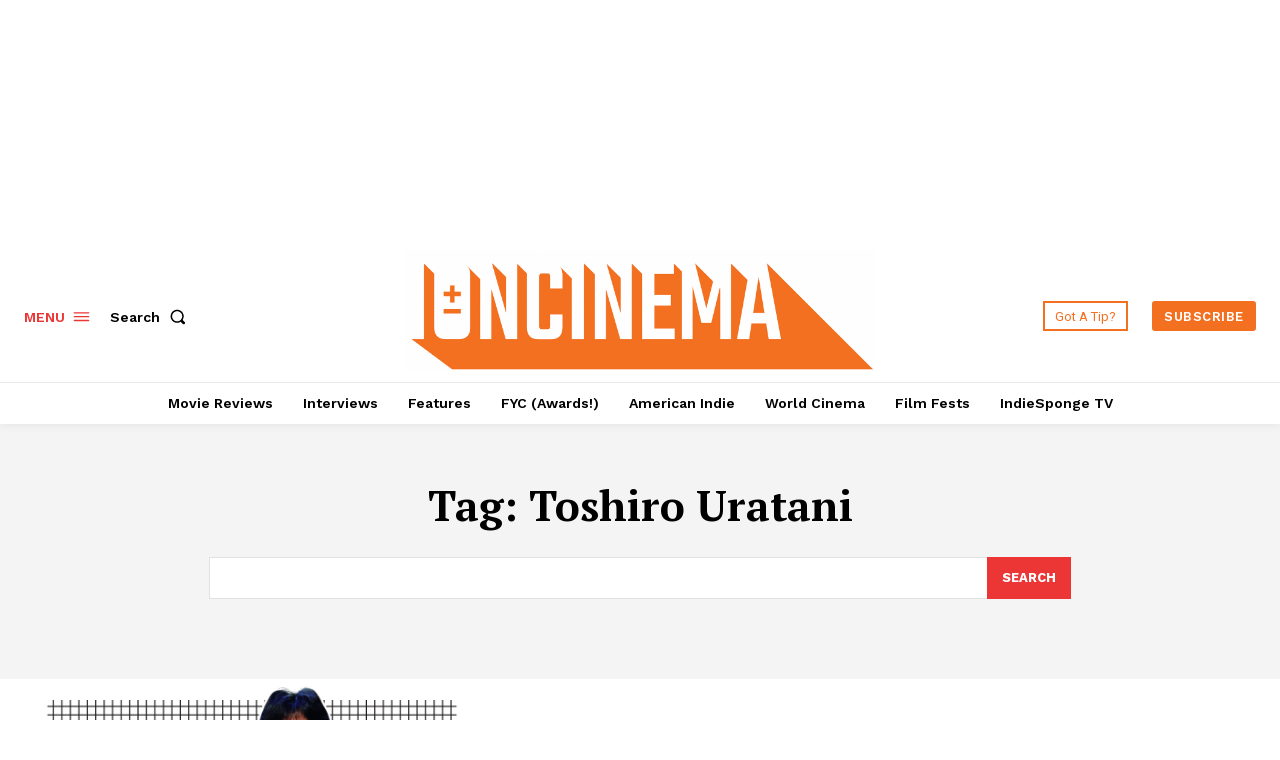

--- FILE ---
content_type: text/html; charset=utf-8
request_url: https://www.google.com/recaptcha/api2/aframe
body_size: 248
content:
<!DOCTYPE HTML><html><head><meta http-equiv="content-type" content="text/html; charset=UTF-8"></head><body><script nonce="fGZXne7tXodxEmqnYhXQdQ">/** Anti-fraud and anti-abuse applications only. See google.com/recaptcha */ try{var clients={'sodar':'https://pagead2.googlesyndication.com/pagead/sodar?'};window.addEventListener("message",function(a){try{if(a.source===window.parent){var b=JSON.parse(a.data);var c=clients[b['id']];if(c){var d=document.createElement('img');d.src=c+b['params']+'&rc='+(localStorage.getItem("rc::a")?sessionStorage.getItem("rc::b"):"");window.document.body.appendChild(d);sessionStorage.setItem("rc::e",parseInt(sessionStorage.getItem("rc::e")||0)+1);localStorage.setItem("rc::h",'1769277122655');}}}catch(b){}});window.parent.postMessage("_grecaptcha_ready", "*");}catch(b){}</script></body></html>

--- FILE ---
content_type: application/javascript; charset=utf-8
request_url: https://fundingchoicesmessages.google.com/f/AGSKWxUBZ6hDUYrUQL5Ui4iM-Kxx-hbwd19Zp9HUHLxhcrC_lAi7miFRB_KvjTn4CARt0ysbjEVc5UOzzgfzMywLZbMSxluYH19fGQThERaEZvDDg920v3MD6ht7vYC6eTrMx67_LpKgOLxVoUGrgRawa6bC4ebJmCsJDXlqk6P57Rjfk9ckgORXRVs5PWbT/_/sponsored-content-_ad_frame._ad/show//ad728f./adstyle.
body_size: -1288
content:
window['8b7bad37-3c07-4b73-9c59-16bec0a723a1'] = true;